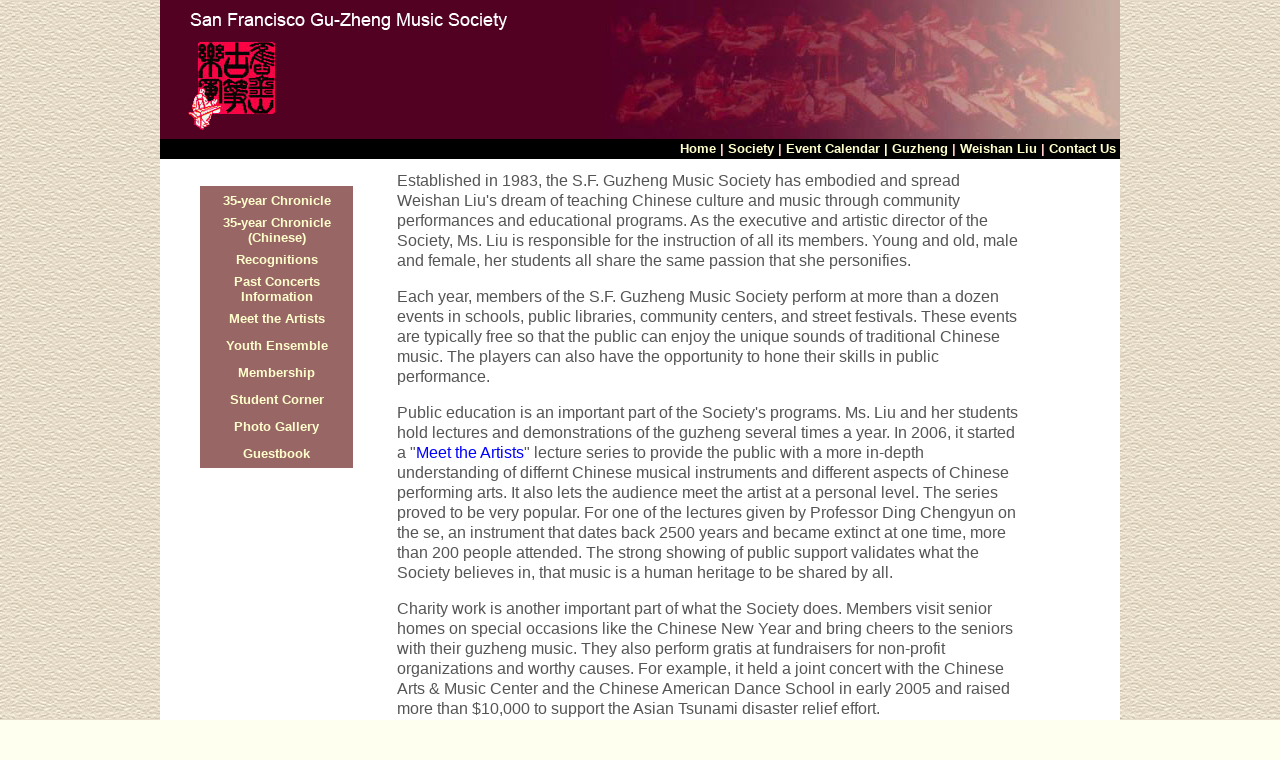

--- FILE ---
content_type: text/html
request_url: https://guzheng.org/Text/Society.htm
body_size: 3044
content:
<!DOCTYPE html PUBLIC "-//W3C//DTD XHTML 1.0 Transitional//EN"
"http://www.w3.org/TR/xhtml1/DTD/xhtml1-transitional.dtd"> 
<html xmlns="http://www.w3.org/1999/xhtml"><!-- InstanceBegin template="/Templates/wp960.dwt" codeOutsideHTMLIsLocked="false" -->
<head>
<!-- InstanceBeginEditable name="doctitle" -->
<title>San Francisco Guzheng Music Society</title>
<!-- InstanceEndEditable -->
<meta http-equiv="Content-Type" content="text/html; charset=utf-8">
<meta  name="keyword" content="guzheng, gu-zheng, zheng, traditional Chinese music, 
Chinese musical instrument, Chinese culture, cultural exchange, Bay Area, Weishan Liu, youth ensemble, instructions, CD, concert, performance, demonstration">
<meta name="Description" content="The San Francisco Guzheng Music Society was formed in 1982 to 
promote and share the rich Chinese heritage  through traditional, classical, folk, and contemporary 
music. It regularly performs in public institutions and private parties; and offers individual and group lessons for enthusiasts at all skill levels.">
<meta name="revisit-after"content="5 days">
<style type="text/css">

<!--
@import url("../main.css");


-->
</style>
<!-- InstanceBeginEditable name="head" --> 
<style type="text/css">
<!--
table.menubox {
	width:100%;
	border:1 solid #FFCCCC;
	cellpadding:0;
	cellspacing:0;
	background-color: #966;
	margin-top: 15px;
	}
table.menubox1 {	width:100%;
	border:1 solid #FFCCCC;
	cellpadding:0;
	cellspacing:0;
	background-color: #966;
	margin-top: 15px;
}
-->
</style>
<!-- InstanceEndEditable -->

</head>

<body>
<div id="all960">
<img src="../Image/head960.jpg" width="960" height="139"> 
<a name="top"></a>
 
<table width="100%"  border="0" align="left" cellpadding="0" cellspacing="0" bgcolor="#000000">
  <tr>
    <td align="right" height="20"><span class="navfont"><a href="../index.htm" class="menu">Home </a>|<a href="Society.htm" class="menu"> Society</a> | <a href="guzheng.htm" class="menu"> </a><a href="calendar.htm" class="menu">Event Calendar</a><a href="guzheng.htm" class="menu"> | Guzheng </a>|<a href="weishanliu.htm" class="menu"> Weishan Liu </a>| <a href="contact_us.htm" class="menu">Contact Us&nbsp;</a></span></td>
  </tr>
</table>
<div id="contentbox">
<div id="content">
<div id="pagecontent">
<!-- InstanceBeginEditable name="main" -->
<table  border="0" cellspacing="0" cellpadding="0">
<tr>
  <td  valign="top"><table  border="0" cellspacing="0" cellpadding="0">
    <tr>
      <td width="8">&nbsp;</td>
      <td width="153" valign="top"><table class="menubox1">
        <tr>
          <td height="25" width="20%" align="center" class="navfont"><a href="35yr_chronicle.pdf" class="menu">35-year Chronicle</a></td>
        </tr>
        <tr>
          <td height="25" width="20%" align="center" class="navfont"><a href="35yr_chronicle_CHN.pdf" class="menu">35-year Chronicle (Chinese)</a></td>
        </tr>
        <tr>
          <td height="25" width="20%" align="center" class="navfont"><a href="recogn.htm" class="menu">Recognitions</a></td>
        </tr>
        <tr>
          <td height="25" width="20%" align="center" class="navfont"><a href="past_concerts_detail.htm" class="menu">Past Concerts Information</a></td>
        </tr>
        <tr>
          <td height="25" width="20%" align="center" class="navfont"><a href="meet_artist.htm" class="menu">Meet the Artists</a></td>
        </tr>
        <tr>
          <td height="25" width="20%" align="center" class="navfont"><a href="yensemble.htm" class="menu">Youth Ensemble</a></td>
        </tr>
        <tr>
          <td height="25" width="20%" align="center" class="navfont"><a href="membership.htm" class="menu">Membership</a></td>
        </tr>
        <tr>
          <td height="25" width="20%" align="center" class="navfont" ><a href="student_corner.htm" class="menu">Student Corner</a></td>
        </tr>
        <tr>
          <td height="25" align="center" class="navfont" ><a href="../jalbum-society/index.html" class="menu">Photo Gallery</a></td>
        </tr>
        <tr>
          <td height="25" align="center" class="navfont" ><a href="http://users.smartgb.com/g/g.php?a=s&amp;i=g13-01659-6b" class="menu">Guestbook</a></td>
        </tr>
      </table></td>
      <td width="44">&nbsp;</td>
      <td  valign="top"><p>Established in 1983, the S.F. Guzheng Music Society has embodied and spread Weishan Liu's dream of teaching Chinese culture and music through community performances and educational programs.  As the executive and artistic director of the Society, Ms. Liu is responsible for the instruction of all its members. Young and old, male and female, her students all share the same passion that she personifies.</p>
        <p>Each year, members of the S.F. Guzheng Music Society perform at more than a dozen events in schools, public libraries,  community centers, and street festivals. These events are typically free  so that the public can enjoy the unique sounds of traditional Chinese music. The players can also have the opportunity to hone their skills in public performance. </p>
        <p>Public education is an important part of the Society's programs. Ms. Liu and her students hold lectures and demonstrations of the guzheng several times a year. In 2006, it started a &quot;<a href="meet_artist.htm">Meet the Artists</a>&quot; lecture series to provide the public with a more in-depth understanding of differnt Chinese musical instruments and different aspects of Chinese performing arts. It also lets the audience  meet the artist at a personal level. The series proved to be very popular. For one of the lectures  given by Professor Ding Chengyun on the se, an instrument that dates back 2500 years and became extinct at one time, more than 200 people attended. The strong showing of public support validates what the Society believes in, that music is a human heritage to be shared by all.</p>
        <p>Charity work is another important part of what the Society does. Members visit  senior homes on special occasions like the Chinese New Year and bring cheers to the seniors with their guzheng music. They also perform gratis at fundraisers for non-profit organizations and worthy causes. For example, it held a joint concert with the Chinese Arts &amp; Music Center and the Chinese American Dance School in early 2005 and raised more than $10,000 to support  the Asian Tsunami disaster relief effort.</p>
        <p>For the past 35 years, the Society has continually collaborated with musicians from China, Taiwan and the United States to develop its own creative musical compositions and unique performance styles. A glimpse of these efforts can be seen in its <a href="past_concerts.htm">annual concerts</a>, each with a carefully chosen theme. These concerts have received outstanding acclaim from critics as well as achieved great popularity with  audiences. </p></td>
      <td width="64">&nbsp;</td>
    </tr>
  </table>    <p>&nbsp;</p></td>
</tr>
</table>
<!-- InstanceEndEditable -->
</div>
</div>
</div>
<table width="100%"  border="0" cellspacing="0" cellpadding="0">
   <tr bgcolor="#996666">
      <td align="center" height="20"><span class="navfont"><a href="../index.htm" class="menu">Home</a> | <a href="#top"> </a><a href="#top" class="menu">Top</a> | <a href="javascript: history.go(-1)" class="menu">Back</a></span></td>
  </tr>
</table>
</div>
</body>
<!-- InstanceEnd --></html>


--- FILE ---
content_type: text/css
request_url: https://guzheng.org/main.css
body_size: 590
content:
/* CSS Document */
* {
	margin: 0px;
	padding: 0px;
}
body {
	background-color: #FFFFF0;  /* ivory */
	color: #555;
	font-family: Arial, Helvetica, sans-serif;
	font-size: medium;
	margin:0;
	background-repeat: repeat;
	background-image: url(Objects/textured_beige_bg.jpg);
}

#all960 {
	width: 960px;
	margin: 0 auto;}

#all780 {
	width: 780px;
	margin: 0 auto;}

#contentbox {
	background-color: #FCC;
	width: 100%;
}

#content {
	background-color: #FFF;
	width: 100%;
	}
	
#pagecontent {
	padding: 2em;}
	
.navfont {
	font-family: Arial, Helvetica, sans-serif;
	font-size: small;
	font-weight: bold;
	color: #FFCCCC;}



a:link {
	color: #0000FF;
	text-decoration: none;
}
a:visited {
	color: #CC3366;
	text-decoration: none;
}
a:hover {

	text-decoration:underline;
	
}
a.menu:active {
	color:#0033CC;
	text-decoration: none;
}
a.menu:visited {
	color:#FFFFCC;
	text-decoration: none;
}
a.menu:link {
	color:#FFFFCC;
	text-decoration: none;
}
a.menu:hover {
	color:red;
	text-decoration: none;
}

h1 {
	font-size: 200%;
	font-family: Arial, Helvetica, sans-serif;
	font-style: normal;
	font-weight: bold;
}
h2 {
	font-size: 160%;
	font-family: Arial, Helvetica, sans-serif;
	font-style: normal;
	font-weight: bold;
}
h3 {
	font-size: 120%;
	font-family: Arial, Helvetica, sans-serif;
	font-style: normal;
	font-weight: normal;
}
h4 {
	font-size: 100%;
	font-family: Arial, Helvetica, sans-serif;
	font-style: normal;
	font-weight: normal;
	text-transform: uppercase;
}
p {
	color:inherit;
	padding: 0 0 1em 0;
	text-align: left;
	line-height: 125%;}

ul, ol {
	padding-left:2em;
	padding-bottom:1em;}
.clearthis {
	margin : 0px;
	height : 1px;
	clear : both;
	float : none;
	font-size: 1px;
	line-height: 0px;
	overflow : hidden;
	visibility: hidden;
}
img.center {
	display:block;
	margin: 0 auto;
	}


.right {
	float:right;
	margin: 1em 0 1em 2em;
	clear: both;
}

.left {
	float:left;
	margin: 1em 2em 1em 0;
	clear: both;
}
.center {
	margin:0 auto;
	clear:both;}